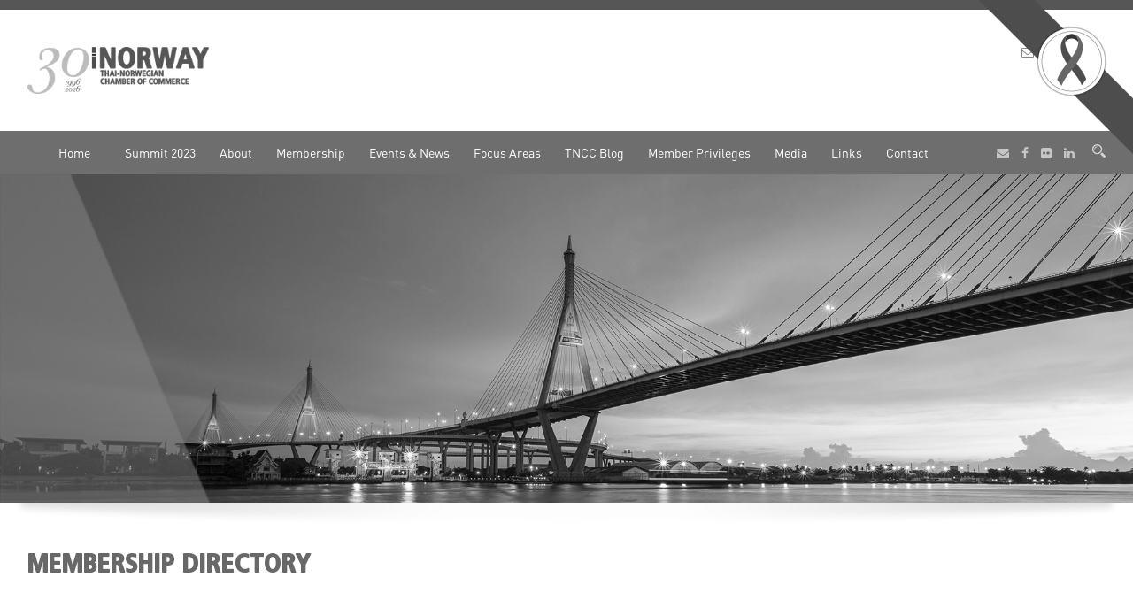

--- FILE ---
content_type: text/html; charset=UTF-8
request_url: https://www.norcham.com/membership-directory-reps/
body_size: 19014
content:
<!DOCTYPE html>
<!--[if IE 7]><html class="ie ie7 ltie8 ltie9" lang="en-GB"><![endif]-->
<!--[if IE 8]><html class="ie ie8 ltie9" lang="en-GB"><![endif]-->
<!--[if !(IE 7) | !(IE 8)  ]><!-->
<html lang="en-GB">
    <!--<![endif]-->

    <head>
        <meta charset="UTF-8" />
        <meta name="viewport" content="initial-scale=1.0" />
        
        <link rel="pingback" href="https://www.norcham.com/xmlrpc.php" />
        <meta name='robots' content='index, follow, max-image-preview:large, max-snippet:-1, max-video-preview:-1' />

	<!-- This site is optimized with the Yoast SEO Premium plugin v26.7 (Yoast SEO v26.8) - https://yoast.com/product/yoast-seo-premium-wordpress/ -->
	<title>TNCC - Membership Directory with Representatives - Thai-Norwegian Chamber of Commerce</title>
	<link rel="canonical" href="https://www.norcham.com/membership-directory-reps/" />
	<meta property="og:locale" content="en_GB" />
	<meta property="og:type" content="article" />
	<meta property="og:title" content="TNCC - Membership Directory with Representatives" />
	<meta property="og:url" content="https://www.norcham.com/membership-directory-reps/" />
	<meta property="og:site_name" content="Thai-Norwegian Chamber of Commerce" />
	<meta property="article:publisher" content="https://www.facebook.com/Thai.Norwegian.Chamber.of.Commerce/" />
	<meta property="article:modified_time" content="2021-08-04T01:15:49+00:00" />
	<meta name="twitter:card" content="summary_large_image" />
	<script type="application/ld+json" class="yoast-schema-graph">{"@context":"https://schema.org","@graph":[{"@type":"WebPage","@id":"https://www.norcham.com/membership-directory-reps/","url":"https://www.norcham.com/membership-directory-reps/","name":"TNCC - Membership Directory with Representatives - Thai-Norwegian Chamber of Commerce","isPartOf":{"@id":"https://www.norcham.com/#website"},"datePublished":"2021-08-04T01:08:21+00:00","dateModified":"2021-08-04T01:15:49+00:00","breadcrumb":{"@id":"https://www.norcham.com/membership-directory-reps/#breadcrumb"},"inLanguage":"en-GB","potentialAction":[{"@type":"ReadAction","target":["https://www.norcham.com/membership-directory-reps/"]}]},{"@type":"BreadcrumbList","@id":"https://www.norcham.com/membership-directory-reps/#breadcrumb","itemListElement":[{"@type":"ListItem","position":1,"name":"Home","item":"https://www.norcham.com/"},{"@type":"ListItem","position":2,"name":"TNCC &#8211; Membership Directory with Representatives"}]},{"@type":"WebSite","@id":"https://www.norcham.com/#website","url":"https://www.norcham.com/","name":"Thai-Norwegian Chamber of Commerce","description":"","publisher":{"@id":"https://www.norcham.com/#organization"},"potentialAction":[{"@type":"SearchAction","target":{"@type":"EntryPoint","urlTemplate":"https://www.norcham.com/?s={search_term_string}"},"query-input":{"@type":"PropertyValueSpecification","valueRequired":true,"valueName":"search_term_string"}}],"inLanguage":"en-GB"},{"@type":"Organization","@id":"https://www.norcham.com/#organization","name":"TNCC Norcham","url":"https://www.norcham.com/","logo":{"@type":"ImageObject","inLanguage":"en-GB","@id":"https://www.norcham.com/#/schema/logo/image/","url":"https://www.norcham.com/wp-content/uploads/2021/10/TNCC-25th-Anniversary-Logo-3718.png","contentUrl":"https://www.norcham.com/wp-content/uploads/2021/10/TNCC-25th-Anniversary-Logo-3718.png","width":3718,"height":1007,"caption":"TNCC Norcham"},"image":{"@id":"https://www.norcham.com/#/schema/logo/image/"},"sameAs":["https://www.facebook.com/Thai.Norwegian.Chamber.of.Commerce/","https://www.linkedin.com/company/thai-norwegian-chamber-of-commerce"]}]}</script>
	<!-- / Yoast SEO Premium plugin. -->


<link rel='dns-prefetch' href='//maps.google.com' />
<link rel='dns-prefetch' href='//www.googletagmanager.com' />
<link rel='dns-prefetch' href='//fonts.googleapis.com' />
<link rel='dns-prefetch' href='//pagead2.googlesyndication.com' />
<link rel="alternate" type="application/rss+xml" title="Thai-Norwegian Chamber of Commerce &raquo; Feed" href="https://www.norcham.com/feed/" />
<link rel="alternate" type="application/rss+xml" title="Thai-Norwegian Chamber of Commerce &raquo; Comments Feed" href="https://www.norcham.com/comments/feed/" />
<link rel="alternate" title="oEmbed (JSON)" type="application/json+oembed" href="https://www.norcham.com/wp-json/oembed/1.0/embed?url=https%3A%2F%2Fwww.norcham.com%2Fmembership-directory-reps%2F" />
<link rel="alternate" title="oEmbed (XML)" type="text/xml+oembed" href="https://www.norcham.com/wp-json/oembed/1.0/embed?url=https%3A%2F%2Fwww.norcham.com%2Fmembership-directory-reps%2F&#038;format=xml" />
<style id='wp-img-auto-sizes-contain-inline-css' type='text/css'>
img:is([sizes=auto i],[sizes^="auto," i]){contain-intrinsic-size:3000px 1500px}
/*# sourceURL=wp-img-auto-sizes-contain-inline-css */
</style>
<link rel='stylesheet' id='layerslider-css' href='https://www.norcham.com/wp-content/plugins/LayerSlider/assets/static/layerslider/css/layerslider.css?ver=8.1.2' type='text/css' media='all' />
<style id='wp-emoji-styles-inline-css' type='text/css'>

	img.wp-smiley, img.emoji {
		display: inline !important;
		border: none !important;
		box-shadow: none !important;
		height: 1em !important;
		width: 1em !important;
		margin: 0 0.07em !important;
		vertical-align: -0.1em !important;
		background: none !important;
		padding: 0 !important;
	}
/*# sourceURL=wp-emoji-styles-inline-css */
</style>
<style id='wp-block-library-inline-css' type='text/css'>
:root{
  --wp-block-synced-color:#7a00df;
  --wp-block-synced-color--rgb:122, 0, 223;
  --wp-bound-block-color:var(--wp-block-synced-color);
  --wp-editor-canvas-background:#ddd;
  --wp-admin-theme-color:#007cba;
  --wp-admin-theme-color--rgb:0, 124, 186;
  --wp-admin-theme-color-darker-10:#006ba1;
  --wp-admin-theme-color-darker-10--rgb:0, 107, 160.5;
  --wp-admin-theme-color-darker-20:#005a87;
  --wp-admin-theme-color-darker-20--rgb:0, 90, 135;
  --wp-admin-border-width-focus:2px;
}
@media (min-resolution:192dpi){
  :root{
    --wp-admin-border-width-focus:1.5px;
  }
}
.wp-element-button{
  cursor:pointer;
}

:root .has-very-light-gray-background-color{
  background-color:#eee;
}
:root .has-very-dark-gray-background-color{
  background-color:#313131;
}
:root .has-very-light-gray-color{
  color:#eee;
}
:root .has-very-dark-gray-color{
  color:#313131;
}
:root .has-vivid-green-cyan-to-vivid-cyan-blue-gradient-background{
  background:linear-gradient(135deg, #00d084, #0693e3);
}
:root .has-purple-crush-gradient-background{
  background:linear-gradient(135deg, #34e2e4, #4721fb 50%, #ab1dfe);
}
:root .has-hazy-dawn-gradient-background{
  background:linear-gradient(135deg, #faaca8, #dad0ec);
}
:root .has-subdued-olive-gradient-background{
  background:linear-gradient(135deg, #fafae1, #67a671);
}
:root .has-atomic-cream-gradient-background{
  background:linear-gradient(135deg, #fdd79a, #004a59);
}
:root .has-nightshade-gradient-background{
  background:linear-gradient(135deg, #330968, #31cdcf);
}
:root .has-midnight-gradient-background{
  background:linear-gradient(135deg, #020381, #2874fc);
}
:root{
  --wp--preset--font-size--normal:16px;
  --wp--preset--font-size--huge:42px;
}

.has-regular-font-size{
  font-size:1em;
}

.has-larger-font-size{
  font-size:2.625em;
}

.has-normal-font-size{
  font-size:var(--wp--preset--font-size--normal);
}

.has-huge-font-size{
  font-size:var(--wp--preset--font-size--huge);
}

.has-text-align-center{
  text-align:center;
}

.has-text-align-left{
  text-align:left;
}

.has-text-align-right{
  text-align:right;
}

.has-fit-text{
  white-space:nowrap !important;
}

#end-resizable-editor-section{
  display:none;
}

.aligncenter{
  clear:both;
}

.items-justified-left{
  justify-content:flex-start;
}

.items-justified-center{
  justify-content:center;
}

.items-justified-right{
  justify-content:flex-end;
}

.items-justified-space-between{
  justify-content:space-between;
}

.screen-reader-text{
  border:0;
  clip-path:inset(50%);
  height:1px;
  margin:-1px;
  overflow:hidden;
  padding:0;
  position:absolute;
  width:1px;
  word-wrap:normal !important;
}

.screen-reader-text:focus{
  background-color:#ddd;
  clip-path:none;
  color:#444;
  display:block;
  font-size:1em;
  height:auto;
  left:5px;
  line-height:normal;
  padding:15px 23px 14px;
  text-decoration:none;
  top:5px;
  width:auto;
  z-index:100000;
}
html :where(.has-border-color){
  border-style:solid;
}

html :where([style*=border-top-color]){
  border-top-style:solid;
}

html :where([style*=border-right-color]){
  border-right-style:solid;
}

html :where([style*=border-bottom-color]){
  border-bottom-style:solid;
}

html :where([style*=border-left-color]){
  border-left-style:solid;
}

html :where([style*=border-width]){
  border-style:solid;
}

html :where([style*=border-top-width]){
  border-top-style:solid;
}

html :where([style*=border-right-width]){
  border-right-style:solid;
}

html :where([style*=border-bottom-width]){
  border-bottom-style:solid;
}

html :where([style*=border-left-width]){
  border-left-style:solid;
}
html :where(img[class*=wp-image-]){
  height:auto;
  max-width:100%;
}
:where(figure){
  margin:0 0 1em;
}

html :where(.is-position-sticky){
  --wp-admin--admin-bar--position-offset:var(--wp-admin--admin-bar--height, 0px);
}

@media screen and (max-width:600px){
  html :where(.is-position-sticky){
    --wp-admin--admin-bar--position-offset:0px;
  }
}

/*# sourceURL=wp-block-library-inline-css */
</style><style id='global-styles-inline-css' type='text/css'>
:root{--wp--preset--aspect-ratio--square: 1;--wp--preset--aspect-ratio--4-3: 4/3;--wp--preset--aspect-ratio--3-4: 3/4;--wp--preset--aspect-ratio--3-2: 3/2;--wp--preset--aspect-ratio--2-3: 2/3;--wp--preset--aspect-ratio--16-9: 16/9;--wp--preset--aspect-ratio--9-16: 9/16;--wp--preset--color--black: #000000;--wp--preset--color--cyan-bluish-gray: #abb8c3;--wp--preset--color--white: #ffffff;--wp--preset--color--pale-pink: #f78da7;--wp--preset--color--vivid-red: #cf2e2e;--wp--preset--color--luminous-vivid-orange: #ff6900;--wp--preset--color--luminous-vivid-amber: #fcb900;--wp--preset--color--light-green-cyan: #7bdcb5;--wp--preset--color--vivid-green-cyan: #00d084;--wp--preset--color--pale-cyan-blue: #8ed1fc;--wp--preset--color--vivid-cyan-blue: #0693e3;--wp--preset--color--vivid-purple: #9b51e0;--wp--preset--gradient--vivid-cyan-blue-to-vivid-purple: linear-gradient(135deg,rgb(6,147,227) 0%,rgb(155,81,224) 100%);--wp--preset--gradient--light-green-cyan-to-vivid-green-cyan: linear-gradient(135deg,rgb(122,220,180) 0%,rgb(0,208,130) 100%);--wp--preset--gradient--luminous-vivid-amber-to-luminous-vivid-orange: linear-gradient(135deg,rgb(252,185,0) 0%,rgb(255,105,0) 100%);--wp--preset--gradient--luminous-vivid-orange-to-vivid-red: linear-gradient(135deg,rgb(255,105,0) 0%,rgb(207,46,46) 100%);--wp--preset--gradient--very-light-gray-to-cyan-bluish-gray: linear-gradient(135deg,rgb(238,238,238) 0%,rgb(169,184,195) 100%);--wp--preset--gradient--cool-to-warm-spectrum: linear-gradient(135deg,rgb(74,234,220) 0%,rgb(151,120,209) 20%,rgb(207,42,186) 40%,rgb(238,44,130) 60%,rgb(251,105,98) 80%,rgb(254,248,76) 100%);--wp--preset--gradient--blush-light-purple: linear-gradient(135deg,rgb(255,206,236) 0%,rgb(152,150,240) 100%);--wp--preset--gradient--blush-bordeaux: linear-gradient(135deg,rgb(254,205,165) 0%,rgb(254,45,45) 50%,rgb(107,0,62) 100%);--wp--preset--gradient--luminous-dusk: linear-gradient(135deg,rgb(255,203,112) 0%,rgb(199,81,192) 50%,rgb(65,88,208) 100%);--wp--preset--gradient--pale-ocean: linear-gradient(135deg,rgb(255,245,203) 0%,rgb(182,227,212) 50%,rgb(51,167,181) 100%);--wp--preset--gradient--electric-grass: linear-gradient(135deg,rgb(202,248,128) 0%,rgb(113,206,126) 100%);--wp--preset--gradient--midnight: linear-gradient(135deg,rgb(2,3,129) 0%,rgb(40,116,252) 100%);--wp--preset--font-size--small: 13px;--wp--preset--font-size--medium: 20px;--wp--preset--font-size--large: 36px;--wp--preset--font-size--x-large: 42px;--wp--preset--spacing--20: 0.44rem;--wp--preset--spacing--30: 0.67rem;--wp--preset--spacing--40: 1rem;--wp--preset--spacing--50: 1.5rem;--wp--preset--spacing--60: 2.25rem;--wp--preset--spacing--70: 3.38rem;--wp--preset--spacing--80: 5.06rem;--wp--preset--shadow--natural: 6px 6px 9px rgba(0, 0, 0, 0.2);--wp--preset--shadow--deep: 12px 12px 50px rgba(0, 0, 0, 0.4);--wp--preset--shadow--sharp: 6px 6px 0px rgba(0, 0, 0, 0.2);--wp--preset--shadow--outlined: 6px 6px 0px -3px rgb(255, 255, 255), 6px 6px rgb(0, 0, 0);--wp--preset--shadow--crisp: 6px 6px 0px rgb(0, 0, 0);}:where(.is-layout-flex){gap: 0.5em;}:where(.is-layout-grid){gap: 0.5em;}body .is-layout-flex{display: flex;}.is-layout-flex{flex-wrap: wrap;align-items: center;}.is-layout-flex > :is(*, div){margin: 0;}body .is-layout-grid{display: grid;}.is-layout-grid > :is(*, div){margin: 0;}:where(.wp-block-columns.is-layout-flex){gap: 2em;}:where(.wp-block-columns.is-layout-grid){gap: 2em;}:where(.wp-block-post-template.is-layout-flex){gap: 1.25em;}:where(.wp-block-post-template.is-layout-grid){gap: 1.25em;}.has-black-color{color: var(--wp--preset--color--black) !important;}.has-cyan-bluish-gray-color{color: var(--wp--preset--color--cyan-bluish-gray) !important;}.has-white-color{color: var(--wp--preset--color--white) !important;}.has-pale-pink-color{color: var(--wp--preset--color--pale-pink) !important;}.has-vivid-red-color{color: var(--wp--preset--color--vivid-red) !important;}.has-luminous-vivid-orange-color{color: var(--wp--preset--color--luminous-vivid-orange) !important;}.has-luminous-vivid-amber-color{color: var(--wp--preset--color--luminous-vivid-amber) !important;}.has-light-green-cyan-color{color: var(--wp--preset--color--light-green-cyan) !important;}.has-vivid-green-cyan-color{color: var(--wp--preset--color--vivid-green-cyan) !important;}.has-pale-cyan-blue-color{color: var(--wp--preset--color--pale-cyan-blue) !important;}.has-vivid-cyan-blue-color{color: var(--wp--preset--color--vivid-cyan-blue) !important;}.has-vivid-purple-color{color: var(--wp--preset--color--vivid-purple) !important;}.has-black-background-color{background-color: var(--wp--preset--color--black) !important;}.has-cyan-bluish-gray-background-color{background-color: var(--wp--preset--color--cyan-bluish-gray) !important;}.has-white-background-color{background-color: var(--wp--preset--color--white) !important;}.has-pale-pink-background-color{background-color: var(--wp--preset--color--pale-pink) !important;}.has-vivid-red-background-color{background-color: var(--wp--preset--color--vivid-red) !important;}.has-luminous-vivid-orange-background-color{background-color: var(--wp--preset--color--luminous-vivid-orange) !important;}.has-luminous-vivid-amber-background-color{background-color: var(--wp--preset--color--luminous-vivid-amber) !important;}.has-light-green-cyan-background-color{background-color: var(--wp--preset--color--light-green-cyan) !important;}.has-vivid-green-cyan-background-color{background-color: var(--wp--preset--color--vivid-green-cyan) !important;}.has-pale-cyan-blue-background-color{background-color: var(--wp--preset--color--pale-cyan-blue) !important;}.has-vivid-cyan-blue-background-color{background-color: var(--wp--preset--color--vivid-cyan-blue) !important;}.has-vivid-purple-background-color{background-color: var(--wp--preset--color--vivid-purple) !important;}.has-black-border-color{border-color: var(--wp--preset--color--black) !important;}.has-cyan-bluish-gray-border-color{border-color: var(--wp--preset--color--cyan-bluish-gray) !important;}.has-white-border-color{border-color: var(--wp--preset--color--white) !important;}.has-pale-pink-border-color{border-color: var(--wp--preset--color--pale-pink) !important;}.has-vivid-red-border-color{border-color: var(--wp--preset--color--vivid-red) !important;}.has-luminous-vivid-orange-border-color{border-color: var(--wp--preset--color--luminous-vivid-orange) !important;}.has-luminous-vivid-amber-border-color{border-color: var(--wp--preset--color--luminous-vivid-amber) !important;}.has-light-green-cyan-border-color{border-color: var(--wp--preset--color--light-green-cyan) !important;}.has-vivid-green-cyan-border-color{border-color: var(--wp--preset--color--vivid-green-cyan) !important;}.has-pale-cyan-blue-border-color{border-color: var(--wp--preset--color--pale-cyan-blue) !important;}.has-vivid-cyan-blue-border-color{border-color: var(--wp--preset--color--vivid-cyan-blue) !important;}.has-vivid-purple-border-color{border-color: var(--wp--preset--color--vivid-purple) !important;}.has-vivid-cyan-blue-to-vivid-purple-gradient-background{background: var(--wp--preset--gradient--vivid-cyan-blue-to-vivid-purple) !important;}.has-light-green-cyan-to-vivid-green-cyan-gradient-background{background: var(--wp--preset--gradient--light-green-cyan-to-vivid-green-cyan) !important;}.has-luminous-vivid-amber-to-luminous-vivid-orange-gradient-background{background: var(--wp--preset--gradient--luminous-vivid-amber-to-luminous-vivid-orange) !important;}.has-luminous-vivid-orange-to-vivid-red-gradient-background{background: var(--wp--preset--gradient--luminous-vivid-orange-to-vivid-red) !important;}.has-very-light-gray-to-cyan-bluish-gray-gradient-background{background: var(--wp--preset--gradient--very-light-gray-to-cyan-bluish-gray) !important;}.has-cool-to-warm-spectrum-gradient-background{background: var(--wp--preset--gradient--cool-to-warm-spectrum) !important;}.has-blush-light-purple-gradient-background{background: var(--wp--preset--gradient--blush-light-purple) !important;}.has-blush-bordeaux-gradient-background{background: var(--wp--preset--gradient--blush-bordeaux) !important;}.has-luminous-dusk-gradient-background{background: var(--wp--preset--gradient--luminous-dusk) !important;}.has-pale-ocean-gradient-background{background: var(--wp--preset--gradient--pale-ocean) !important;}.has-electric-grass-gradient-background{background: var(--wp--preset--gradient--electric-grass) !important;}.has-midnight-gradient-background{background: var(--wp--preset--gradient--midnight) !important;}.has-small-font-size{font-size: var(--wp--preset--font-size--small) !important;}.has-medium-font-size{font-size: var(--wp--preset--font-size--medium) !important;}.has-large-font-size{font-size: var(--wp--preset--font-size--large) !important;}.has-x-large-font-size{font-size: var(--wp--preset--font-size--x-large) !important;}
/*# sourceURL=global-styles-inline-css */
</style>
<style id='core-block-supports-inline-css' type='text/css'>
/**
 * Core styles: block-supports
 */

/*# sourceURL=core-block-supports-inline-css */
</style>

<style id='classic-theme-styles-inline-css' type='text/css'>
/**
 * These rules are needed for backwards compatibility.
 * They should match the button element rules in the base theme.json file.
 */
.wp-block-button__link {
	color: #ffffff;
	background-color: #32373c;
	border-radius: 9999px; /* 100% causes an oval, but any explicit but really high value retains the pill shape. */

	/* This needs a low specificity so it won't override the rules from the button element if defined in theme.json. */
	box-shadow: none;
	text-decoration: none;

	/* The extra 2px are added to size solids the same as the outline versions.*/
	padding: calc(0.667em + 2px) calc(1.333em + 2px);

	font-size: 1.125em;
}

.wp-block-file__button {
	background: #32373c;
	color: #ffffff;
	text-decoration: none;
}

/*# sourceURL=/wp-includes/css/classic-themes.css */
</style>
<link rel='stylesheet' id='contact-form-7-css' href='https://www.norcham.com/wp-content/plugins/contact-form-7/includes/css/styles.css?ver=6.1.4' type='text/css' media='all' />
<link rel='stylesheet' id='events-manager-css' href='https://www.norcham.com/wp-content/plugins/events-manager/includes/css/events-manager.css?ver=7.2.3.1' type='text/css' media='all' />
<style id='events-manager-inline-css' type='text/css'>
body .em { --font-family : inherit; --font-weight : inherit; --font-size : 1em; --line-height : inherit; }
/*# sourceURL=events-manager-inline-css */
</style>
<link rel='stylesheet' id='events-manager-pro-css' href='https://www.norcham.com/wp-content/plugins/events-manager-pro/includes/css/events-manager-pro.css?ver=2.6712' type='text/css' media='all' />
<link rel='stylesheet' id='wpgmp-frontend-css' href='https://www.norcham.com/wp-content/plugins/wp-google-map-plugin/assets/css/wpgmp_all_frontend.css?ver=4.9.1' type='text/css' media='all' />
<link rel='stylesheet' id='style-custom-css' href='https://www.norcham.com/wp-content/themes/totalbusiness/stylesheet/style-custom.css?1768567497&#038;ver=6.9' type='text/css' media='all' />
<link rel='stylesheet' id='style-css' href='https://www.norcham.com/wp-content/themes/totalbusiness-child/style.css?ver=6.9' type='text/css' media='all' />
<link rel='stylesheet' id='Raleway-google-font-css' href='https://fonts.googleapis.com/css?family=Raleway%3A100%2C200%2C300%2Cregular%2C500%2C600%2C700%2C800%2C900&#038;subset=latin&#038;ver=6.9' type='text/css' media='all' />
<link rel='stylesheet' id='Lato-google-font-css' href='https://fonts.googleapis.com/css?family=Lato%3A100%2C100italic%2C300%2C300italic%2Cregular%2Citalic%2C700%2C700italic%2C900%2C900italic&#038;subset=latin-ext%2Clatin&#038;ver=6.9' type='text/css' media='all' />
<link rel='stylesheet' id='Crete-Round-google-font-css' href='https://fonts.googleapis.com/css?family=Crete+Round%3Aregular%2Citalic&#038;subset=latin-ext%2Clatin&#038;ver=6.9' type='text/css' media='all' />
<link rel='stylesheet' id='superfish-css' href='https://www.norcham.com/wp-content/themes/totalbusiness/plugins/superfish/css/superfish.css?ver=6.9' type='text/css' media='all' />
<link rel='stylesheet' id='dlmenu-css' href='https://www.norcham.com/wp-content/themes/totalbusiness/plugins/dl-menu/component.css?ver=6.9' type='text/css' media='all' />
<link rel='stylesheet' id='font-awesome-css' href='https://www.norcham.com/wp-content/themes/totalbusiness/plugins/font-awesome-new/css/font-awesome.min.css?ver=6.9' type='text/css' media='all' />
<link rel='stylesheet' id='elegant-font-css' href='https://www.norcham.com/wp-content/themes/totalbusiness/plugins/elegant-font/style.css?ver=6.9' type='text/css' media='all' />
<link rel='stylesheet' id='jquery-fancybox-css' href='https://www.norcham.com/wp-content/themes/totalbusiness/plugins/fancybox/jquery.fancybox.css?ver=6.9' type='text/css' media='all' />
<link rel='stylesheet' id='totalbusiness-flexslider-css' href='https://www.norcham.com/wp-content/themes/totalbusiness/plugins/flexslider/flexslider.css?ver=6.9' type='text/css' media='all' />
<link rel='stylesheet' id='style-responsive-css' href='https://www.norcham.com/wp-content/themes/totalbusiness/stylesheet/style-responsive.css?ver=6.9' type='text/css' media='all' />
<link rel='stylesheet' id='ms-main-css' href='https://www.norcham.com/wp-content/plugins/masterslider/public/assets/css/masterslider.main.css?ver=3.2.7' type='text/css' media='all' />
<link rel='stylesheet' id='ms-custom-css' href='https://www.norcham.com/wp-content/uploads/masterslider/custom.css?ver=1.1' type='text/css' media='all' />
<link rel='stylesheet' id='wpm-mourning-style-css' href='https://www.norcham.com/wp-content/plugins/wp-mourning/css/mourning.css?ver=6.9' type='text/css' media='all' />
<style id='wpm-mourning-style-inline-css' type='text/css'>

			html {
				/* IE */
			    filter: progidXImageTransform.Microsoft.BasicImage(grayscale=1);
			    /* Chrome, Safari */
			    -webkit-filter: grayscale(1);
			    /* Firefox */
			    filter: grayscale(1);
			    filter: grayscale(100%);
			    filter: gray; 
			    -moz-filter: grayscale(100%);
				-webkit-filter: grayscale(100%);
			}
			.wpm-ribbon{
		-moz-transform: scaleX(-1);
        -o-transform: scaleX(-1);
        -webkit-transform: scaleX(-1);
        transform: scaleX(-1);
        filter: FlipH;
        -ms-filter: "FlipH";
		left:auto;
		right:-.8rem;
		}
/*# sourceURL=wpm-mourning-style-inline-css */
</style>
<script type="text/javascript" src="https://www.norcham.com/wp-content/plugins/enable-jquery-migrate-helper/js/jquery/jquery-1.12.4-wp.js?ver=1.12.4-wp" id="jquery-core-js"></script>
<script type="text/javascript" src="https://www.norcham.com/wp-content/plugins/enable-jquery-migrate-helper/js/jquery-migrate/jquery-migrate-1.4.1-wp.js?ver=1.4.1-wp" id="jquery-migrate-js"></script>
<script type="text/javascript" id="layerslider-utils-js-extra">
/* <![CDATA[ */
var LS_Meta = {"v":"8.1.2","fixGSAP":"1"};
//# sourceURL=layerslider-utils-js-extra
/* ]]> */
</script>
<script type="text/javascript" src="https://www.norcham.com/wp-content/plugins/LayerSlider/assets/static/layerslider/js/layerslider.utils.js?ver=8.1.2" id="layerslider-utils-js"></script>
<script type="text/javascript" src="https://www.norcham.com/wp-content/plugins/LayerSlider/assets/static/layerslider/js/layerslider.kreaturamedia.jquery.js?ver=8.1.2" id="layerslider-js"></script>
<script type="text/javascript" src="https://www.norcham.com/wp-content/plugins/LayerSlider/assets/static/layerslider/js/layerslider.transitions.js?ver=8.1.2" id="layerslider-transitions-js"></script>
<script type="text/javascript" src="https://www.norcham.com/wp-content/plugins/enable-jquery-migrate-helper/js/jquery-ui/core.min.js?ver=1.11.4-wp" id="jquery-ui-core-js"></script>
<script type="text/javascript" src="https://www.norcham.com/wp-content/plugins/enable-jquery-migrate-helper/js/jquery-ui/widget.min.js?ver=1.11.4-wp" id="jquery-ui-widget-js"></script>
<script type="text/javascript" src="https://www.norcham.com/wp-content/plugins/enable-jquery-migrate-helper/js/jquery-ui/position.min.js?ver=1.11.4-wp" id="jquery-ui-position-js"></script>
<script type="text/javascript" src="https://www.norcham.com/wp-content/plugins/enable-jquery-migrate-helper/js/jquery-ui/mouse.min.js?ver=1.11.4-wp" id="jquery-ui-mouse-js"></script>
<script type="text/javascript" src="https://www.norcham.com/wp-content/plugins/enable-jquery-migrate-helper/js/jquery-ui/sortable.min.js?ver=1.11.4-wp" id="jquery-ui-sortable-js"></script>
<script type="text/javascript" src="https://www.norcham.com/wp-content/plugins/enable-jquery-migrate-helper/js/jquery-ui/datepicker.min.js?ver=1.11.4-wp" id="jquery-ui-datepicker-js"></script>
<script type="text/javascript" id="jquery-ui-datepicker-js-after">
/* <![CDATA[ */
jQuery(function(jQuery){jQuery.datepicker.setDefaults({"closeText":"Close","currentText":"Today","monthNames":["January","February","March","April","May","June","July","August","September","October","November","December"],"monthNamesShort":["Jan","Feb","Mar","Apr","May","Jun","Jul","Aug","Sep","Oct","Nov","Dec"],"nextText":"Next","prevText":"Previous","dayNames":["Sunday","Monday","Tuesday","Wednesday","Thursday","Friday","Saturday"],"dayNamesShort":["Sun","Mon","Tue","Wed","Thu","Fri","Sat"],"dayNamesMin":["S","M","T","W","T","F","S"],"dateFormat":"d MM yy","firstDay":1,"isRTL":false});});
//# sourceURL=jquery-ui-datepicker-js-after
/* ]]> */
</script>
<script type="text/javascript" src="https://www.norcham.com/wp-content/plugins/enable-jquery-migrate-helper/js/jquery-ui/resizable.min.js?ver=1.11.4-wp" id="jquery-ui-resizable-js"></script>
<script type="text/javascript" src="https://www.norcham.com/wp-content/plugins/enable-jquery-migrate-helper/js/jquery-ui/draggable.min.js?ver=1.11.4-wp" id="jquery-ui-draggable-js"></script>
<script type="text/javascript" src="https://www.norcham.com/wp-content/plugins/enable-jquery-migrate-helper/js/jquery-ui/button.min.js?ver=1.11.4-wp" id="jquery-ui-button-js"></script>
<script type="text/javascript" src="https://www.norcham.com/wp-content/plugins/enable-jquery-migrate-helper/js/jquery-ui/dialog.min.js?ver=1.11.4-wp" id="jquery-ui-dialog-js"></script>
<script type="text/javascript" id="events-manager-js-extra">
/* <![CDATA[ */
var EM = {"ajaxurl":"https://www.norcham.com/wp-admin/admin-ajax.php","locationajaxurl":"https://www.norcham.com/wp-admin/admin-ajax.php?action=locations_search","firstDay":"1","locale":"en","dateFormat":"yy-mm-dd","ui_css":"https://www.norcham.com/wp-content/plugins/events-manager/includes/css/jquery-ui/build.min.css","show24hours":"1","is_ssl":"1","autocomplete_limit":"10","calendar":{"breakpoints":{"small":560,"medium":908,"large":false},"month_format":"F Y"},"phone":"","datepicker":{"format":"d/m/Y"},"search":{"breakpoints":{"small":650,"medium":850,"full":false}},"url":"https://www.norcham.com/wp-content/plugins/events-manager","assets":{"input.em-uploader":{"js":{"em-uploader":{"url":"https://www.norcham.com/wp-content/plugins/events-manager/includes/js/em-uploader.js?v=7.2.3.1","event":"em_uploader_ready"}}},".em-event-editor":{"js":{"event-editor":{"url":"https://www.norcham.com/wp-content/plugins/events-manager/includes/js/events-manager-event-editor.js?v=7.2.3.1","event":"em_event_editor_ready"}},"css":{"event-editor":"https://www.norcham.com/wp-content/plugins/events-manager/includes/css/events-manager-event-editor.css?v=7.2.3.1"}},".em-recurrence-sets, .em-timezone":{"js":{"luxon":{"url":"luxon/luxon.js?v=7.2.3.1","event":"em_luxon_ready"}}},".em-booking-form, #em-booking-form, .em-booking-recurring, .em-event-booking-form":{"js":{"em-bookings":{"url":"https://www.norcham.com/wp-content/plugins/events-manager/includes/js/bookingsform.js?v=7.2.3.1","event":"em_booking_form_js_loaded"}}},"#em-opt-archetypes":{"js":{"archetypes":"https://www.norcham.com/wp-content/plugins/events-manager/includes/js/admin-archetype-editor.js?v=7.2.3.1","archetypes_ms":"https://www.norcham.com/wp-content/plugins/events-manager/includes/js/admin-archetypes.js?v=7.2.3.1","qs":"qs/qs.js?v=7.2.3.1"}}},"cached":"","bookingInProgress":"Please wait while the booking is being submitted.","tickets_save":"Save Ticket","bookingajaxurl":"https://www.norcham.com/wp-admin/admin-ajax.php","bookings_export_save":"Export Bookings","bookings_settings_save":"Save Settings","booking_delete":"Are you sure you want to delete?","booking_offset":"30","bookings":{"submit_button":{"text":{"default":"Submit","free":"Submit","payment":"Submit","processing":"Processing ..."}},"update_listener":""},"bb_full":"Sold Out","bb_book":"Book Now","bb_booking":"Booking...","bb_booked":"Booking Submitted","bb_error":"Booking Error. Try again?","bb_cancel":"Cancel","bb_canceling":"Canceling...","bb_cancelled":"Cancelled","bb_cancel_error":"Cancellation Error. Try again?","txt_search":"Search","txt_searching":"Searching...","txt_loading":"Loading...","event_detach_warning":"Are you sure you want to detach this event? By doing so, this event will be independent of the recurring set of events.","delete_recurrence_warning":"Are you sure you want to delete all recurrences of this event? All events will be moved to trash.","disable_bookings_warning":"Are you sure you want to disable bookings? If you do this and save, you will lose all previous bookings. If you wish to prevent further bookings, reduce the number of spaces available to the amount of bookings you currently have","booking_warning_cancel":"Are you sure you want to cancel your booking?","cache":""};
//# sourceURL=events-manager-js-extra
/* ]]> */
</script>
<script type="text/javascript" src="https://www.norcham.com/wp-content/plugins/events-manager/includes/js/events-manager.js?ver=7.2.3.1" id="events-manager-js"></script>
<script type="text/javascript" src="https://www.norcham.com/wp-content/plugins/events-manager-pro/includes/js/events-manager-pro.js?ver=2.6712" id="events-manager-pro-js"></script>

<!-- Google tag (gtag.js) snippet added by Site Kit -->
<!-- Google Analytics snippet added by Site Kit -->
<script type="text/javascript" src="https://www.googletagmanager.com/gtag/js?id=GT-TXZHHBR" id="google_gtagjs-js" async></script>
<script type="text/javascript" id="google_gtagjs-js-after">
/* <![CDATA[ */
window.dataLayer = window.dataLayer || [];function gtag(){dataLayer.push(arguments);}
gtag("set","linker",{"domains":["www.norcham.com"]});
gtag("js", new Date());
gtag("set", "developer_id.dZTNiMT", true);
gtag("config", "GT-TXZHHBR");
//# sourceURL=google_gtagjs-js-after
/* ]]> */
</script>
<meta name="generator" content="Powered by LayerSlider 8.1.2 - Build Heros, Sliders, and Popups. Create Animations and Beautiful, Rich Web Content as Easy as Never Before on WordPress." />
<!-- LayerSlider updates and docs at: https://layerslider.com -->
<link rel="https://api.w.org/" href="https://www.norcham.com/wp-json/" /><link rel="alternate" title="JSON" type="application/json" href="https://www.norcham.com/wp-json/wp/v2/pages/17567" /><link rel="EditURI" type="application/rsd+xml" title="RSD" href="https://www.norcham.com/xmlrpc.php?rsd" />
<meta name="generator" content="WordPress 6.9" />
<link rel='shortlink' href='https://www.norcham.com/?p=17567' />
<meta name="generator" content="Site Kit by Google 1.170.0" /><script>var ms_grabbing_curosr='https://www.norcham.com/wp-content/plugins/masterslider/public/assets/css/common/grabbing.cur',ms_grab_curosr='https://www.norcham.com/wp-content/plugins/masterslider/public/assets/css/common/grab.cur';</script>
<meta name="generator" content="MasterSlider 3.2.7 - Responsive Touch Image Slider" />
		<style type="text/css">
			.em-coupon-code { width:150px; }
			#em-coupon-loading { display:inline-block; width:16px; height: 16px; margin-left:4px; background:url(https://www.norcham.com/wp-content/plugins/events-manager-pro/includes/images/spinner.gif)}
			.em-coupon-message { display:inline-block; margin:5px 0px 0px 105px; text-indent:22px; }
			.em-coupon-success { color:green; background:url(https://www.norcham.com/wp-content/plugins/events-manager-pro/includes/images/success.png) 0px 0px no-repeat }
			.em-coupon-error { color:red; background:url(https://www.norcham.com/wp-content/plugins/events-manager-pro/includes/images/error.png) 0px 0px no-repeat }
			.em-cart-coupons-form .em-coupon-message{ margin:5px 0px 0px 0px; }
			#em-coupon-loading { margin-right:4px; }	
		</style>
		<link rel="shortcut icon" href="https://www.norcham.com/wp-content/uploads/2026/01/Initial-N-with-Flag-512x512-1.png" type="image/x-icon" /><!-- load the script for older ie version -->
<!--[if lt IE 9]>
<script src="https://www.norcham.com/wp-content/themes/totalbusiness/javascript/html5.js" type="text/javascript"></script>
<script src="https://www.norcham.com/wp-content/themes/totalbusiness/plugins/easy-pie-chart/excanvas.js" type="text/javascript"></script>
<![endif]-->

<!-- Google AdSense meta tags added by Site Kit -->
<meta name="google-adsense-platform-account" content="ca-host-pub-2644536267352236">
<meta name="google-adsense-platform-domain" content="sitekit.withgoogle.com">
<!-- End Google AdSense meta tags added by Site Kit -->

<!-- Google Tag Manager snippet added by Site Kit -->
<script type="text/javascript">
/* <![CDATA[ */

			( function( w, d, s, l, i ) {
				w[l] = w[l] || [];
				w[l].push( {'gtm.start': new Date().getTime(), event: 'gtm.js'} );
				var f = d.getElementsByTagName( s )[0],
					j = d.createElement( s ), dl = l != 'dataLayer' ? '&l=' + l : '';
				j.async = true;
				j.src = 'https://www.googletagmanager.com/gtm.js?id=' + i + dl;
				f.parentNode.insertBefore( j, f );
			} )( window, document, 'script', 'dataLayer', 'GTM-TK5J5HK' );
			
/* ]]> */
</script>

<!-- End Google Tag Manager snippet added by Site Kit -->

<!-- Google AdSense snippet added by Site Kit -->
<script type="text/javascript" async="async" src="https://pagead2.googlesyndication.com/pagead/js/adsbygoogle.js?client=ca-pub-5273943946339038&amp;host=ca-host-pub-2644536267352236" crossorigin="anonymous"></script>

<!-- End Google AdSense snippet added by Site Kit -->
		<style type="text/css" id="wp-custom-css">
			table.em-calendar{
	background-color: #6D6D6D;
}
p.em-booking-form-details{
	width: 100%;
	color: red;
}
.input-user-field{
	color: red;
	
}
.mpayinfo {
  box-shadow: 0 4px 8px 0 rgba(0,0,0,0.2);
  transition: 0.3s;
  width: 60%;
}

.card:hover {
  box-shadow: 0 8px 16px 0 rgba(0,0,0,0.2);
}

.container {
  padding: 2px 16px;
}
.totalbusiness-skin-info a{
	visibility: hidden;
}
a.customize-unpreviewable{
	visibility: visible;
}

.totalbusiness-blog-thumbnail{
	background-color: white;
	text-align: left;
	
}
p.eventDateCuz{
	margin-top: 10px;
	color: black;
	font-size: 16px; 
	font-weight: 900; 
	margin-bottom: -55px;
	
}		</style>
		    <link rel='stylesheet' id='layerslider-origami-css' href='https://www.norcham.com/wp-content/plugins/LayerSlider/assets/static/layerslider/plugins/origami/layerslider.origami.css?ver=8.1.2' type='text/css' media='all' />
</head>

    <body data-rsssl=1 class="wp-singular page-template-default page page-id-17567 wp-theme-totalbusiness wp-child-theme-totalbusiness-child _masterslider _msp_version_3.2.7">
                <div class="body-wrapper  float-menu" data-home="https://www.norcham.com/" >
                
                <header class="totalbusiness-header-wrapper header-style-3-wrapper totalbusiness-header-no-top-bar">
                    <!-- top navigation -->
                        <div class="top-boder"></div><div class="totalbusiness-logo-wrapper"><div class="totalbusiness-logo-container container"><!-- logo -->
<div class="totalbusiness-logo">
	<div class="totalbusiness-logo-inner">
		<a href="https://www.norcham.com/" >
			<img src="https://www.norcham.com/wp-content/uploads/2026/01/TNCC-30th-Anniversary-Logo-1024.png" alt="" width="1024" height="267" />		</a>
	</div>
	<div class="totalbusiness-responsive-navigation dl-menuwrapper" id="totalbusiness-responsive-navigation" ><button class="dl-trigger">Open Menu</button><ul id="menu-pre-summit" class="dl-menu totalbusiness-main-mobile-menu"><li id="menu-item-14789" class="list-link menu-item menu-item-type-post_type menu-item-object-page menu-item-home menu-item-14789"><a href="https://www.norcham.com/">Home</a></li>
<li id="menu-item-26914" class="list-link menu-item menu-item-type-custom menu-item-object-custom menu-item-26914"><a href="http://norway-asia.com"><span class="fix-skew" style="cursor: pointer;">Summit 2023</span></a></li>
<li id="menu-item-7696" class="list-link menu-item menu-item-type-custom menu-item-object-custom menu-item-has-children menu-item-7696"><a><span class="fix-skew">About</span></a>
<ul class="dl-submenu">
	<li id="menu-item-12302" class="menu-item menu-item-type-post_type menu-item-object-page menu-item-12302"><a href="https://www.norcham.com/about-chamber/">About the Chamber</a></li>
	<li id="menu-item-12301" class="menu-item menu-item-type-post_type menu-item-object-page menu-item-12301"><a href="https://www.norcham.com/about-board/">About the Board</a></li>
	<li id="menu-item-12300" class="menu-item menu-item-type-post_type menu-item-object-page menu-item-12300"><a href="https://www.norcham.com/about-team-norway/">About Team Norway</a></li>
	<li id="menu-item-13369" class="menu-item menu-item-type-custom menu-item-object-custom menu-item-13369"><a href="https://norway-asia.com/2019-onepager/">About the Norway-Asia Business Summit</a></li>
	<li id="menu-item-12304" class="menu-item menu-item-type-post_type menu-item-object-page menu-item-12304"><a href="https://www.norcham.com/invest-in-norway/">Invest in Norway</a></li>
	<li id="menu-item-24903" class="menu-item menu-item-type-post_type menu-item-object-page menu-item-24903"><a href="https://www.norcham.com/job-opportunities/">Job Opportunities</a></li>
</ul>
</li>
<li id="menu-item-17212" class="list-link menu-item menu-item-type-custom menu-item-object-custom menu-item-has-children menu-item-17212"><a><span class="fix-skew">Membership</span></a>
<ul class="dl-submenu">
	<li id="menu-item-12305" class="list-link menu-item menu-item-type-post_type menu-item-object-page menu-item-12305"><a href="https://www.norcham.com/membership/">Membership</a></li>
	<li id="menu-item-17211" class="menu-item menu-item-type-post_type menu-item-object-page menu-item-17211"><a href="https://www.norcham.com/membership-directory-2-2/">Membership Directory</a></li>
</ul>
</li>
<li id="menu-item-8258" class="list-link menu-item menu-item-type-custom menu-item-object-custom menu-item-has-children menu-item-8258"><a><span class="fix-skew">Events &#038; News</span></a>
<ul class="dl-submenu">
	<li id="menu-item-12306" class="menu-item menu-item-type-post_type menu-item-object-page menu-item-12306"><a href="https://www.norcham.com/tncc-events-2/">Events</a></li>
	<li id="menu-item-12352" class="menu-item menu-item-type-post_type menu-item-object-page menu-item-12352"><a href="https://www.norcham.com/tncc-news/">News</a></li>
</ul>
</li>
<li id="menu-item-7746" class="list-link menu-item menu-item-type-custom menu-item-object-custom menu-item-has-children menu-item-7746"><a><span class="fix-skew">Focus Areas</span></a>
<ul class="dl-submenu">
	<li id="menu-item-12308" class="menu-item menu-item-type-post_type menu-item-object-page menu-item-12308"><a href="https://www.norcham.com/advocacy/">Advocacy</a></li>
	<li id="menu-item-12309" class="menu-item menu-item-type-post_type menu-item-object-page menu-item-12309"><a href="https://www.norcham.com/anti-corruption/">Anti-Corruption</a></li>
	<li id="menu-item-12310" class="menu-item menu-item-type-post_type menu-item-object-page menu-item-12310"><a href="https://www.norcham.com/jfcct/">JFCCT</a></li>
	<li id="menu-item-12311" class="menu-item menu-item-type-post_type menu-item-object-page menu-item-12311"><a href="https://www.norcham.com/tncc-legal-updates/">Legal Updates</a></li>
</ul>
</li>
<li id="menu-item-18461" class="list-link menu-item menu-item-type-post_type menu-item-object-page menu-item-18461"><a href="https://www.norcham.com/tncc-blog/"><span class="fix-skew">TNCC Blog</span></a></li>
<li id="menu-item-12349" class="list-link menu-item menu-item-type-post_type menu-item-object-page menu-item-12349"><a href="https://www.norcham.com/tncc-member-privileges/"><span class="fix-skew">Member Privileges</span></a></li>
<li id="menu-item-7814" class="list-link menu-item menu-item-type-custom menu-item-object-custom menu-item-has-children menu-item-7814"><a><span class="fix-skew">Media</span></a>
<ul class="dl-submenu">
	<li id="menu-item-12314" class="menu-item menu-item-type-post_type menu-item-object-page menu-item-12314"><a href="https://www.norcham.com/tncc-business-review/">Business Review Magazine</a></li>
	<li id="menu-item-12322" class="list-link menu-item menu-item-type-post_type menu-item-object-page menu-item-12322"><a href="https://www.norcham.com/tncc-photo-albums/">Gallery</a></li>
	<li id="menu-item-12313" class="menu-item menu-item-type-post_type menu-item-object-page menu-item-12313"><a href="https://www.norcham.com/advertising/">Advertising</a></li>
</ul>
</li>
<li id="menu-item-12312" class="list-link menu-item menu-item-type-post_type menu-item-object-page menu-item-12312"><a href="https://www.norcham.com/links/"><span class="fix-skew">Links</span></a></li>
<li id="menu-item-12323" class="list-link menu-item menu-item-type-post_type menu-item-object-page menu-item-12323"><a href="https://www.norcham.com/contact/"><span class="fix-skew">Contact</span></a></li>
</ul></div></div>
<div class="totalbusiness-logo-right-text"><i class="gdlr-icon fa fa-envelope-o" style="color: #898989; font-size: 14px; "></i>  <a href=https://norcham.com/contact/>Contact</a><span style="margin-left: 15px;"></span>  
 <span style="margin-right: 15px;"></span> 

</div><div class="clear"></div></div></div>                    <div id="totalbusiness-header-substitute" ></div>
                    <div class="totalbusiness-header-inner header-inner-header-style-3">
                        <div class="totalbusiness-header-container container">
                            <div class="totalbusiness-header-inner-overlay"></div>


                            
                            <!-- navigation -->
    <div class="totalbusiness-navigation-wrapper"><nav class="totalbusiness-navigation" id="totalbusiness-main-navigation" ><ul id="menu-pre-summit-1" class="sf-menu totalbusiness-main-menu"><li  class="list-link menu-item menu-item-type-post_type menu-item-object-page menu-item-home menu-item-14789list-link menu-item menu-item-type-post_type menu-item-object-page menu-item-home menu-item-14789 totalbusiness-normal-menu"><a href="https://www.norcham.com/">Home</a></li>
<li  class="list-link menu-item menu-item-type-custom menu-item-object-custom menu-item-26914list-link menu-item menu-item-type-custom menu-item-object-custom menu-item-26914 totalbusiness-normal-menu"><a href="http://norway-asia.com"><span class="fix-skew" style="cursor: pointer;">Summit 2023</span></a></li>
<li  class="list-link menu-item menu-item-type-custom menu-item-object-custom menu-item-has-children menu-item-7696list-link menu-item menu-item-type-custom menu-item-object-custom menu-item-has-children menu-item-7696 totalbusiness-normal-menu"><a class="sf-with-ul-pre"><span class="fix-skew">About</span></a>
<ul class="sub-menu">
	<li  class="menu-item menu-item-type-post_type menu-item-object-page menu-item-12302"><a href="https://www.norcham.com/about-chamber/">About the Chamber</a></li>
	<li  class="menu-item menu-item-type-post_type menu-item-object-page menu-item-12301"><a href="https://www.norcham.com/about-board/">About the Board</a></li>
	<li  class="menu-item menu-item-type-post_type menu-item-object-page menu-item-12300"><a href="https://www.norcham.com/about-team-norway/">About Team Norway</a></li>
	<li  class="menu-item menu-item-type-custom menu-item-object-custom menu-item-13369"><a href="https://norway-asia.com/2019-onepager/">About the Norway-Asia Business Summit</a></li>
	<li  class="menu-item menu-item-type-post_type menu-item-object-page menu-item-12304"><a href="https://www.norcham.com/invest-in-norway/">Invest in Norway</a></li>
	<li  class="menu-item menu-item-type-post_type menu-item-object-page menu-item-24903"><a href="https://www.norcham.com/job-opportunities/">Job Opportunities</a></li>
</ul>
</li>
<li  class="list-link menu-item menu-item-type-custom menu-item-object-custom menu-item-has-children menu-item-17212list-link menu-item menu-item-type-custom menu-item-object-custom menu-item-has-children menu-item-17212 totalbusiness-normal-menu"><a class="sf-with-ul-pre"><span class="fix-skew">Membership</span></a>
<ul class="sub-menu">
	<li  class="list-link menu-item menu-item-type-post_type menu-item-object-page menu-item-12305"><a href="https://www.norcham.com/membership/">Membership</a></li>
	<li  class="menu-item menu-item-type-post_type menu-item-object-page menu-item-17211"><a href="https://www.norcham.com/membership-directory-2-2/">Membership Directory</a></li>
</ul>
</li>
<li  class="list-link menu-item menu-item-type-custom menu-item-object-custom menu-item-has-children menu-item-8258list-link menu-item menu-item-type-custom menu-item-object-custom menu-item-has-children menu-item-8258 totalbusiness-normal-menu"><a class="sf-with-ul-pre"><span class="fix-skew">Events &#038; News</span></a>
<ul class="sub-menu">
	<li  class="menu-item menu-item-type-post_type menu-item-object-page menu-item-12306"><a href="https://www.norcham.com/tncc-events-2/">Events</a></li>
	<li  class="menu-item menu-item-type-post_type menu-item-object-page menu-item-12352"><a href="https://www.norcham.com/tncc-news/">News</a></li>
</ul>
</li>
<li  class="list-link menu-item menu-item-type-custom menu-item-object-custom menu-item-has-children menu-item-7746list-link menu-item menu-item-type-custom menu-item-object-custom menu-item-has-children menu-item-7746 totalbusiness-normal-menu"><a class="sf-with-ul-pre"><span class="fix-skew">Focus Areas</span></a>
<ul class="sub-menu">
	<li  class="menu-item menu-item-type-post_type menu-item-object-page menu-item-12308"><a href="https://www.norcham.com/advocacy/">Advocacy</a></li>
	<li  class="menu-item menu-item-type-post_type menu-item-object-page menu-item-12309"><a href="https://www.norcham.com/anti-corruption/">Anti-Corruption</a></li>
	<li  class="menu-item menu-item-type-post_type menu-item-object-page menu-item-12310"><a href="https://www.norcham.com/jfcct/">JFCCT</a></li>
	<li  class="menu-item menu-item-type-post_type menu-item-object-page menu-item-12311"><a href="https://www.norcham.com/tncc-legal-updates/">Legal Updates</a></li>
</ul>
</li>
<li  class="list-link menu-item menu-item-type-post_type menu-item-object-page menu-item-18461list-link menu-item menu-item-type-post_type menu-item-object-page menu-item-18461 totalbusiness-normal-menu"><a href="https://www.norcham.com/tncc-blog/"><span class="fix-skew">TNCC Blog</span></a></li>
<li  class="list-link menu-item menu-item-type-post_type menu-item-object-page menu-item-12349list-link menu-item menu-item-type-post_type menu-item-object-page menu-item-12349 totalbusiness-normal-menu"><a href="https://www.norcham.com/tncc-member-privileges/"><span class="fix-skew">Member Privileges</span></a></li>
<li  class="list-link menu-item menu-item-type-custom menu-item-object-custom menu-item-has-children menu-item-7814list-link menu-item menu-item-type-custom menu-item-object-custom menu-item-has-children menu-item-7814 totalbusiness-normal-menu"><a class="sf-with-ul-pre"><span class="fix-skew">Media</span></a>
<ul class="sub-menu">
	<li  class="menu-item menu-item-type-post_type menu-item-object-page menu-item-12314"><a href="https://www.norcham.com/tncc-business-review/">Business Review Magazine</a></li>
	<li  class="list-link menu-item menu-item-type-post_type menu-item-object-page menu-item-12322"><a href="https://www.norcham.com/tncc-photo-albums/">Gallery</a></li>
	<li  class="menu-item menu-item-type-post_type menu-item-object-page menu-item-12313"><a href="https://www.norcham.com/advertising/">Advertising</a></li>
</ul>
</li>
<li  class="list-link menu-item menu-item-type-post_type menu-item-object-page menu-item-12312list-link menu-item menu-item-type-post_type menu-item-object-page menu-item-12312 totalbusiness-normal-menu"><a href="https://www.norcham.com/links/"><span class="fix-skew">Links</span></a></li>
<li  class="list-link menu-item menu-item-type-post_type menu-item-object-page menu-item-12323list-link menu-item menu-item-type-post_type menu-item-object-page menu-item-12323 totalbusiness-normal-menu"><a href="https://www.norcham.com/contact/"><span class="fix-skew">Contact</span></a></li>
</ul><img id="totalbusiness-menu-search-button" src="https://www.norcham.com/wp-content/themes/totalbusiness/images/magnifier-light.png" alt="" width="58" height="59" />
<div class="totalbusiness-menu-search" id="totalbusiness-menu-search">
	<form method="get" id="searchform" action="https://www.norcham.com//">
				<div class="search-text">
			<input type="text" value="Type Keywords" name="s" autocomplete="off" data-default="Type Keywords" />
		</div>
		<input type="submit" value="" />
		<div class="clear"></div>
	</form>	
</div>	
 <div class="top-navigation-right">
                                    <div class="top-social-wrapper">
        <div class="social-icon">
<a href="https://norcham.com/contact/" target="_blank" >
<i class="fa fa-envelope" ></i></a>
</div>
<div class="social-icon">
<a href="https://www.facebook.com/pages/Thai-Norwegian-Chamber-of-Commerce/243617639018354" target="_blank" >
<i class="fa fa-facebook" ></i></a>
</div>
<div class="social-icon">
<a href="https://www.flickr.com/photos/136671203@N04/sets/" target="_blank" >
<i class="fa fa-flickr" ></i></a>
</div>
<div class="social-icon">
<a href="https://www.linkedin.com/company/thai-norwegian-chamber-of-commerce/" target="_blank" >
<i class="fa fa-linkedin" ></i></a>
</div>
<div class="clear"></div>                                    </div>	
                                </div>
</nav><div class="clear"></div></div>
                            <div class="clear"></div>
                        </div>
                    </div>
                </header>
                
		<!-- is search -->            <div class="content-wrapper">
                
                
                
	<div class="totalbusiness-content">

		<!-- Above Sidebar Section-->
							<div class="above-sidebar-wrapper"><section id="content-section-1" ><div class="totalbusiness-full-size-wrapper gdlr-show-all no-skin"  style="padding-bottom: 0px;  background-color: #ffffff; "  ><div class="totalbusiness-layerslider-item totalbusiness-slider-item totalbusiness-item"  ><div class="totalbusiness-ls-shadow totalbusiness-top" ></div><script type="text/javascript">jQuery(function() { _initLayerSlider( '#layerslider_34_1h5r31cdi8xv0', {sliderVersion: '6.11.8', responsiveUnder: 0, layersContainer: 0, allowFullscreen: true, slideBGSize: 'auto', hideUnder: 0, hideOver: 100000, pauseOnHover: 'enabled', twoWaySlideshow: true, skin: 'borderlessdark', sliderFadeInDuration: 350, globalBGColor: 'transparent', navPrevNext: false, hoverPrevNext: false, navStartStop: false, navButtons: false, showCircleTimer: false, thumbnailNavigation: 'disabled', autoPauseSlideshow: false, youtubePreview: 'default.jpg', useSrcset: true, skinsPath: 'https://www.norcham.com/wp-content/plugins/LayerSlider/assets/static/layerslider/skins/', performanceMode: true, plugins: ["origami"]}); });</script><div id="layerslider_34_1h5r31cdi8xv0"  class="ls-wp-container fitvidsignore ls-selectable" style="width:1900px;height:550px;margin:0 auto;margin-bottom: 0px;"><div class="ls-slide" data-ls="duration:8000;transition3d:1,7,9,33,35,50,58,68,69,77,80,87,96,99;transitionorigami:true;"><img width="1900" height="550" src="https://www.norcham.com/wp-content/uploads/2019/05/NC-slider-with-layers-1900x550-Bangkok-Bridge-23.jpg" class="ls-bg" alt="" decoding="async" fetchpriority="high" srcset="https://www.norcham.com/wp-content/uploads/2019/05/NC-slider-with-layers-1900x550-Bangkok-Bridge-23.jpg 1900w, https://www.norcham.com/wp-content/uploads/2019/05/NC-slider-with-layers-1900x550-Bangkok-Bridge-23-768x222.jpg 768w" sizes="(max-width: 1900px) 100vw, 1900px" /><img width="352" height="550" src="https://www.norcham.com/wp-content/uploads/2021/07/Norway-Profile-Angle-Shadow-352x550-1.png" class="ls-l ls-img-layer" alt="" decoding="async" srcset="https://www.norcham.com/wp-content/uploads/2021/07/Norway-Profile-Angle-Shadow-352x550-1.png 352w, https://www.norcham.com/wp-content/uploads/2021/07/Norway-Profile-Angle-Shadow-352x550-1-143x224.png 143w" sizes="(max-width: 352px) 100vw, 352px" style="top:0px;left:0px;background-size:inherit;background-position:inherit;" data-ls="position:relative;"></div><div class="ls-slide" data-ls="duration:8000;transition3d:1,7,9,33,35,50,58,68,69,77,80,87,96,99;transitionorigami:true;"><img width="1900" height="550" src="https://www.norcham.com/wp-content/uploads/2019/05/NC-slider-with-layers-1900x550-Bridge.jpg" class="ls-bg" alt="" decoding="async" srcset="https://www.norcham.com/wp-content/uploads/2019/05/NC-slider-with-layers-1900x550-Bridge.jpg 1900w, https://www.norcham.com/wp-content/uploads/2019/05/NC-slider-with-layers-1900x550-Bridge-768x222.jpg 768w" sizes="(max-width: 1900px) 100vw, 1900px" /><img width="352" height="550" src="https://www.norcham.com/wp-content/uploads/2021/07/Norway-Profile-Angle-Shadow-352x550-1.png" class="ls-l ls-img-layer" alt="" decoding="async" srcset="https://www.norcham.com/wp-content/uploads/2021/07/Norway-Profile-Angle-Shadow-352x550-1.png 352w, https://www.norcham.com/wp-content/uploads/2021/07/Norway-Profile-Angle-Shadow-352x550-1-143x224.png 143w" sizes="(max-width: 352px) 100vw, 352px" style="top:0px;left:0px;background-size:inherit;background-position:inherit;" data-ls="position:relative;"></div><div class="ls-slide" data-ls="duration:8000;transition3d:1,7,9,33,35,50,58,68,69,77,80,87,96,99;transitionorigami:true;"><img width="1900" height="550" src="https://www.norcham.com/wp-content/uploads/2019/05/NC-slider-with-layers-1900x550-Bangkok-Bridge-12.jpg" class="ls-bg" alt="" decoding="async" srcset="https://www.norcham.com/wp-content/uploads/2019/05/NC-slider-with-layers-1900x550-Bangkok-Bridge-12.jpg 1900w, https://www.norcham.com/wp-content/uploads/2019/05/NC-slider-with-layers-1900x550-Bangkok-Bridge-12-768x222.jpg 768w" sizes="(max-width: 1900px) 100vw, 1900px" /><img width="352" height="550" src="https://www.norcham.com/wp-content/uploads/2021/07/Norway-Profile-Angle-Shadow-352x550-1.png" class="ls-l ls-img-layer" alt="" decoding="async" srcset="https://www.norcham.com/wp-content/uploads/2021/07/Norway-Profile-Angle-Shadow-352x550-1.png 352w, https://www.norcham.com/wp-content/uploads/2021/07/Norway-Profile-Angle-Shadow-352x550-1-143x224.png 143w" sizes="(max-width: 352px) 100vw, 352px" style="top:0px;left:0px;background-size:inherit;background-position:inherit;" data-ls="position:relative;"></div></div><div class="totalbusiness-ls-shadow totalbusiness-bottom" ></div></div><div class="clear"></div><div class="clear"></div></div><div class="clear"></div></section></div>
				
		<!-- Sidebar With Content Section-->
		<div class="with-sidebar-wrapper"><section id="content-section-2" ><div class="section-container container"><div class="twelve columns" ><div class="totalbusiness-item totalbusiness-about-us-item totalbusiness-plain"  style="margin-bottom: 80px;" ><div class="about-us-title-wrapper"><h3 class="about-us-title"><h3> <span style="font-family: VisitNORRegular; font-size: 36px;" class="main-blue">MEMBERSHIP DIRECTORY</span></h3></h3><div class="about-us-title-divider"></div></div><div class="about-us-content-wrapper"><div class="about-us-content totalbusiness-skin-content"></div></div><div class="clear"></div></div></div><div class="clear"></div></div></section></div>
		<!-- Below Sidebar Section-->
		
				
	</div><!-- totalbusiness-content -->
		<div class="clear" ></div>
	</div><!-- content wrapper -->

		
	<footer class="footer-wrapper" >
				<div class="footer-container container">
										<div class="footer-column twelve columns" id="footer-widget-1" >
									</div>
									<div class="clear"></div>
		</div>
				
				<div class="copyright-wrapper">
			<div class="copyright-container container">
				<div class="copyright-left">
					<span style="font-family: DINOTRegular;font-size: 12px;color: #7f7f7f">© 2014-21. All rights reserved: <a href="https://norcham.com/"><img src="https://norcham.com/wp-content/uploads/2015/11/Logo-TNCC-2015-112x28.png" />                  Chamber supported by: <a href="https://norway.no/en/thailand">Royal Norwegian Embassy in Thailand</a> and other members of Team Norway in  Thailand.</span>                                          				</div>
				<div class="copyright-right">
					<span style="font-family: DINOTRegular;font-size: 12px"><a href="https://www.norway.no/en/thailand/"></a><a href="/">Home</a> | <a href="https://norcham.com/legal-statement/">Legal Statement</a> | <a href="https://norcham.com/contact/" style="vertical-align-middle;”/">Contact</a></span>				</div>
				<div class="clear"></div>
			</div>
		</div>
			</footer>
	</div> <!-- body-wrapper -->
<script type="speculationrules">
{"prefetch":[{"source":"document","where":{"and":[{"href_matches":"/*"},{"not":{"href_matches":["/wp-*.php","/wp-admin/*","/wp-content/uploads/*","/wp-content/*","/wp-content/plugins/*","/wp-content/themes/totalbusiness-child/*","/wp-content/themes/totalbusiness/*","/*\\?(.+)"]}},{"not":{"selector_matches":"a[rel~=\"nofollow\"]"}},{"not":{"selector_matches":".no-prefetch, .no-prefetch a"}}]},"eagerness":"conservative"}]}
</script>
		<script type="text/javascript">
			(function() {
				let targetObjectName = 'EM';
				if ( typeof window[targetObjectName] === 'object' && window[targetObjectName] !== null ) {
					Object.assign( window[targetObjectName], []);
				} else {
					console.warn( 'Could not merge extra data: window.' + targetObjectName + ' not found or not an object.' );
				}
			})();
		</script>
		
		<script type='text/javascript'>
			jQuery('document').ready(function($){
				$('body').prepend('<img src="https://www.norcham.com/wp-content/plugins/wp-mourning/images/wp-mourning-ribbon.png" class="wpm-ribbon" >');
				$('.wpm-ribbon').on('click', function(){
					$(this).fadeOut(2000);
				});
			});
		</script>
<script type="text/javascript">window.onresize = function() {
	size=window.innerWidth;if(size<767){responsive('100');}else{responsive('25');}
}
function responsive(s){
	if(location.pathname.split("/")[1]=="tag" || location.pathname.split("/")[1]=="category"){
		e=document.getElementsByClassName("totalbusiness-isotope")[0].childNodes;
		for(i=0;i<=(e.length-1);i++){if(e[i].getAttribute('class')!="clear"){e[i].classList.remove("six");e[i].style.width=s+'%';}}
	}
}
function tag(s){
	if(location.pathname.split("/")[1]=="tag" || location.pathname.split("/")[1]=="category"){
		document.getElementsByClassName("with-sidebar-left")[0].style.width="100%";
		document.getElementsByClassName("with-sidebar-left")[0].style.paddingTop="60px";
		n=document.getElementsByClassName("totalbusiness-pagination")[0];
		e=document.getElementsByClassName("totalbusiness-isotope")[0].childNodes;
		if(n!=undefined){n.style.textAlign="center";}
		t=Math.floor(e.length/3);
		a=0;l=0;el=[];ee=[];
		for(i=0;i<=(e.length-1);i++){if(e[i].getAttribute('class')!="clear"){e[i].classList.remove("six");e[i].style.width=s+'%';}}
		for(i=0;i<=(e.length-1);i++){if(i==1){l++;a=a+3;el.push(a);}else if(i==a&&l!=t-1){l++;a=a+3;el.push(a);}}l=0;a=0;t=Math.floor(el.length/2);
		for(i=0;i<=(el.length-1);i++){if(i==0){l++;a=a+2;e[el[i]].remove();}else if(i==a){l++;a=a+2;e[el[i]-1].remove();
		}}console.log("Modify-tag-ok");
	}
}tag(25);

function event_list(){
	var el = document.getElementById('events-blog-list');
	if(el != undefined){
		c = el.children.length;
		e = el.children;
		dom = [];
		for(i=0;i<=c-1;i++){
			if(e[i].getAttribute('class') != 'clear'){
				dom.push(e[i]);
			}
		}
		el.innerHTML = '';
		for(i=0;i<=dom.length-1;i++){
			if(i==0){
				clear();
			}
			if(i==3){
				el.appendChild(dom[i]);
				clear();
			}else{
				el.appendChild(dom[i]);
			}
		}
		function clear(){
			var tag = document.createElement('div');
			tag.setAttribute('class', 'clear');
			el.appendChild(tag);
		}
	}
}
event_list();</script>		<!-- Google Tag Manager (noscript) snippet added by Site Kit -->
		<noscript>
			<iframe src="https://www.googletagmanager.com/ns.html?id=GTM-TK5J5HK" height="0" width="0" style="display:none;visibility:hidden"></iframe>
		</noscript>
		<!-- End Google Tag Manager (noscript) snippet added by Site Kit -->
		<script type="text/javascript" src="https://www.norcham.com/wp-includes/js/dist/hooks.js?ver=220ff17f5667d013d468" id="wp-hooks-js"></script>
<script type="text/javascript" src="https://www.norcham.com/wp-includes/js/dist/i18n.js?ver=6b3ae5bd3b8d9598492d" id="wp-i18n-js"></script>
<script type="text/javascript" id="wp-i18n-js-after">
/* <![CDATA[ */
wp.i18n.setLocaleData( { 'text direction\u0004ltr': [ 'ltr' ] } );
//# sourceURL=wp-i18n-js-after
/* ]]> */
</script>
<script type="text/javascript" src="https://www.norcham.com/wp-content/plugins/contact-form-7/includes/swv/js/index.js?ver=6.1.4" id="swv-js"></script>
<script type="text/javascript" id="contact-form-7-js-before">
/* <![CDATA[ */
var wpcf7 = {
    "api": {
        "root": "https:\/\/www.norcham.com\/wp-json\/",
        "namespace": "contact-form-7\/v1"
    }
};
//# sourceURL=contact-form-7-js-before
/* ]]> */
</script>
<script type="text/javascript" src="https://www.norcham.com/wp-content/plugins/contact-form-7/includes/js/index.js?ver=6.1.4" id="contact-form-7-js"></script>
<script type="text/javascript" src="https://www.norcham.com/wp-includes/js/imagesloaded.min.js?ver=5.0.0" id="imagesloaded-js"></script>
<script type="text/javascript" src="https://www.norcham.com/wp-includes/js/masonry.min.js?ver=4.2.2" id="masonry-js"></script>
<script type="text/javascript" src="https://www.norcham.com/wp-includes/js/jquery/jquery.masonry.min.js?ver=3.1.2b" id="jquery-masonry-js"></script>
<script type="text/javascript" id="wpgmp-google-map-main-js-extra">
/* <![CDATA[ */
var wpgmp_local = {"language":"en","apiKey":"","urlforajax":"https://www.norcham.com/wp-admin/admin-ajax.php","nonce":"487bebaffe","wpgmp_country_specific":"","wpgmp_countries":"","wpgmp_assets":"https://www.norcham.com/wp-content/plugins/wp-google-map-plugin/assets/js/","days_to_remember":"","wpgmp_mapbox_key":"","map_provider":"google","route_provider":"openstreet","tiles_provider":"openstreet","use_advanced_marker":"","set_timeout":"100","debug_mode":"","select_radius":"Select Radius","search_placeholder":"Enter address or latitude or longitude or title or city or state or country or postal code here...","select":"Select","select_all":"Select All","select_category":"Select Category","all_location":"All","show_locations":"Show Locations","sort_by":"Sort by","wpgmp_not_working":"not working...","place_icon_url":"https://www.norcham.com/wp-content/plugins/wp-google-map-plugin/assets/images/icons/","wpgmp_location_no_results":"No results found.","wpgmp_route_not_avilable":"Route is not available for your requested route.","image_path":"https://www.norcham.com/wp-content/plugins/wp-google-map-plugin/assets/images/","default_marker_icon":"https://www.norcham.com/wp-content/plugins/wp-google-map-plugin/assets/images/icons/marker-shape-2.svg","img_grid":"\u003Cspan class='span_grid'\u003E\u003Ca class='wpgmp_grid'\u003E\u003Ci class='wep-icon-grid'\u003E\u003C/i\u003E\u003C/a\u003E\u003C/span\u003E","img_list":"\u003Cspan class='span_list'\u003E\u003Ca class='wpgmp_list'\u003E\u003Ci class='wep-icon-list'\u003E\u003C/i\u003E\u003C/a\u003E\u003C/span\u003E","img_print":"\u003Cspan class='span_print'\u003E\u003Ca class='wpgmp_print' data-action='wpgmp-print'\u003E\u003Ci class='wep-icon-printer'\u003E\u003C/i\u003E\u003C/a\u003E\u003C/span\u003E","hide":"Hide","show":"Show","start_location":"Start Location","start_point":"Start Point","radius":"Radius","end_location":"End Location","take_current_location":"Take Current Location","center_location_message":"Your Location","driving":"Driving","bicycling":"Bicycling","walking":"Walking","transit":"Transit","metric":"Metric","imperial":"Imperial","find_direction":"Find Direction","miles":"Miles","km":"KM","show_amenities":"Show Amenities","find_location":"Find Locations","locate_me":"Locate Me","prev":"Prev","next":"Next","ajax_url":"https://www.norcham.com/wp-admin/admin-ajax.php","no_routes":"No routes have been assigned to this map.","no_categories":"No categories have been assigned to the locations.","mobile_marker_size":[24,24],"desktop_marker_size":[32,32],"retina_marker_size":[64,64]};
//# sourceURL=wpgmp-google-map-main-js-extra
/* ]]> */
</script>
<script type="text/javascript" src="https://www.norcham.com/wp-content/plugins/wp-google-map-plugin/assets/js/maps.js?ver=4.9.1" id="wpgmp-google-map-main-js"></script>
<script type="text/javascript" src="https://maps.google.com/maps/api/js?loading=async&amp;libraries=marker%2Cgeometry%2Cplaces%2Cdrawing&amp;callback=wpgmpInitMap&amp;language=en&amp;ver=4.9.1" id="wpgmp-google-api-js"></script>
<script type="text/javascript" src="https://www.norcham.com/wp-content/plugins/wp-google-map-plugin/assets/js/wpgmp_frontend.js?ver=4.9.1" id="wpgmp-frontend-js"></script>
<script type="text/javascript" src="https://www.norcham.com/wp-content/themes/totalbusiness/plugins/superfish/js/superfish.js?ver=1.0" id="superfish-js"></script>
<script type="text/javascript" src="https://www.norcham.com/wp-includes/js/hoverIntent.js?ver=1.10.2" id="hoverIntent-js"></script>
<script type="text/javascript" src="https://www.norcham.com/wp-content/themes/totalbusiness/plugins/dl-menu/modernizr.custom.js?ver=1.0" id="modernizr-js"></script>
<script type="text/javascript" src="https://www.norcham.com/wp-content/themes/totalbusiness/plugins/dl-menu/jquery.dlmenu.js?ver=1.0" id="dlmenu-js"></script>
<script type="text/javascript" src="https://www.norcham.com/wp-content/themes/totalbusiness/plugins/jquery.easing.js?ver=1.0" id="jquery-easing-js"></script>
<script type="text/javascript" src="https://www.norcham.com/wp-content/themes/totalbusiness/plugins/fancybox/jquery.fancybox.pack.js?ver=1.0" id="jquery-fancybox-js"></script>
<script type="text/javascript" src="https://www.norcham.com/wp-content/themes/totalbusiness/plugins/fancybox/helpers/jquery.fancybox-media.js?ver=1.0" id="jquery-fancybox-media-js"></script>
<script type="text/javascript" src="https://www.norcham.com/wp-content/themes/totalbusiness/plugins/fancybox/helpers/jquery.fancybox-thumbs.js?ver=1.0" id="jquery-fancybox-thumbs-js"></script>
<script type="text/javascript" src="https://www.norcham.com/wp-content/themes/totalbusiness/plugins/flexslider/jquery.flexslider.js?ver=1.0" id="totalbusiness-flexslider-js"></script>
<script type="text/javascript" src="https://www.norcham.com/wp-content/themes/totalbusiness/javascript/gdlr-script.js?ver=1.0" id="totalbusiness-script-js"></script>
<script type="text/javascript" src="https://www.norcham.com/wp-content/plugins/LayerSlider/assets/static/layerslider/plugins/origami/layerslider.origami.js?ver=8.1.2" id="layerslider-origami-js"></script>
<script id="wp-emoji-settings" type="application/json">
{"baseUrl":"https://s.w.org/images/core/emoji/17.0.2/72x72/","ext":".png","svgUrl":"https://s.w.org/images/core/emoji/17.0.2/svg/","svgExt":".svg","source":{"wpemoji":"https://www.norcham.com/wp-includes/js/wp-emoji.js?ver=6.9","twemoji":"https://www.norcham.com/wp-includes/js/twemoji.js?ver=6.9"}}
</script>
<script type="module">
/* <![CDATA[ */
/**
 * @output wp-includes/js/wp-emoji-loader.js
 */

/* eslint-env es6 */

// Note: This is loaded as a script module, so there is no need for an IIFE to prevent pollution of the global scope.

/**
 * Emoji Settings as exported in PHP via _print_emoji_detection_script().
 * @typedef WPEmojiSettings
 * @type {object}
 * @property {?object} source
 * @property {?string} source.concatemoji
 * @property {?string} source.twemoji
 * @property {?string} source.wpemoji
 */

const settings = /** @type {WPEmojiSettings} */ (
	JSON.parse( document.getElementById( 'wp-emoji-settings' ).textContent )
);

// For compatibility with other scripts that read from this global, in particular wp-includes/js/wp-emoji.js (source file: js/_enqueues/wp/emoji.js).
window._wpemojiSettings = settings;

/**
 * Support tests.
 * @typedef SupportTests
 * @type {object}
 * @property {?boolean} flag
 * @property {?boolean} emoji
 */

const sessionStorageKey = 'wpEmojiSettingsSupports';
const tests = [ 'flag', 'emoji' ];

/**
 * Checks whether the browser supports offloading to a Worker.
 *
 * @since 6.3.0
 *
 * @private
 *
 * @returns {boolean}
 */
function supportsWorkerOffloading() {
	return (
		typeof Worker !== 'undefined' &&
		typeof OffscreenCanvas !== 'undefined' &&
		typeof URL !== 'undefined' &&
		URL.createObjectURL &&
		typeof Blob !== 'undefined'
	);
}

/**
 * @typedef SessionSupportTests
 * @type {object}
 * @property {number} timestamp
 * @property {SupportTests} supportTests
 */

/**
 * Get support tests from session.
 *
 * @since 6.3.0
 *
 * @private
 *
 * @returns {?SupportTests} Support tests, or null if not set or older than 1 week.
 */
function getSessionSupportTests() {
	try {
		/** @type {SessionSupportTests} */
		const item = JSON.parse(
			sessionStorage.getItem( sessionStorageKey )
		);
		if (
			typeof item === 'object' &&
			typeof item.timestamp === 'number' &&
			new Date().valueOf() < item.timestamp + 604800 && // Note: Number is a week in seconds.
			typeof item.supportTests === 'object'
		) {
			return item.supportTests;
		}
	} catch ( e ) {}
	return null;
}

/**
 * Persist the supports in session storage.
 *
 * @since 6.3.0
 *
 * @private
 *
 * @param {SupportTests} supportTests Support tests.
 */
function setSessionSupportTests( supportTests ) {
	try {
		/** @type {SessionSupportTests} */
		const item = {
			supportTests: supportTests,
			timestamp: new Date().valueOf()
		};

		sessionStorage.setItem(
			sessionStorageKey,
			JSON.stringify( item )
		);
	} catch ( e ) {}
}

/**
 * Checks if two sets of Emoji characters render the same visually.
 *
 * This is used to determine if the browser is rendering an emoji with multiple data points
 * correctly. set1 is the emoji in the correct form, using a zero-width joiner. set2 is the emoji
 * in the incorrect form, using a zero-width space. If the two sets render the same, then the browser
 * does not support the emoji correctly.
 *
 * This function may be serialized to run in a Worker. Therefore, it cannot refer to variables from the containing
 * scope. Everything must be passed by parameters.
 *
 * @since 4.9.0
 *
 * @private
 *
 * @param {CanvasRenderingContext2D} context 2D Context.
 * @param {string} set1 Set of Emoji to test.
 * @param {string} set2 Set of Emoji to test.
 *
 * @return {boolean} True if the two sets render the same.
 */
function emojiSetsRenderIdentically( context, set1, set2 ) {
	// Cleanup from previous test.
	context.clearRect( 0, 0, context.canvas.width, context.canvas.height );
	context.fillText( set1, 0, 0 );
	const rendered1 = new Uint32Array(
		context.getImageData(
			0,
			0,
			context.canvas.width,
			context.canvas.height
		).data
	);

	// Cleanup from previous test.
	context.clearRect( 0, 0, context.canvas.width, context.canvas.height );
	context.fillText( set2, 0, 0 );
	const rendered2 = new Uint32Array(
		context.getImageData(
			0,
			0,
			context.canvas.width,
			context.canvas.height
		).data
	);

	return rendered1.every( ( rendered2Data, index ) => {
		return rendered2Data === rendered2[ index ];
	} );
}

/**
 * Checks if the center point of a single emoji is empty.
 *
 * This is used to determine if the browser is rendering an emoji with a single data point
 * correctly. The center point of an incorrectly rendered emoji will be empty. A correctly
 * rendered emoji will have a non-zero value at the center point.
 *
 * This function may be serialized to run in a Worker. Therefore, it cannot refer to variables from the containing
 * scope. Everything must be passed by parameters.
 *
 * @since 6.8.2
 *
 * @private
 *
 * @param {CanvasRenderingContext2D} context 2D Context.
 * @param {string} emoji Emoji to test.
 *
 * @return {boolean} True if the center point is empty.
 */
function emojiRendersEmptyCenterPoint( context, emoji ) {
	// Cleanup from previous test.
	context.clearRect( 0, 0, context.canvas.width, context.canvas.height );
	context.fillText( emoji, 0, 0 );

	// Test if the center point (16, 16) is empty (0,0,0,0).
	const centerPoint = context.getImageData(16, 16, 1, 1);
	for ( let i = 0; i < centerPoint.data.length; i++ ) {
		if ( centerPoint.data[ i ] !== 0 ) {
			// Stop checking the moment it's known not to be empty.
			return false;
		}
	}

	return true;
}

/**
 * Determines if the browser properly renders Emoji that Twemoji can supplement.
 *
 * This function may be serialized to run in a Worker. Therefore, it cannot refer to variables from the containing
 * scope. Everything must be passed by parameters.
 *
 * @since 4.2.0
 *
 * @private
 *
 * @param {CanvasRenderingContext2D} context 2D Context.
 * @param {string} type Whether to test for support of "flag" or "emoji".
 * @param {Function} emojiSetsRenderIdentically Reference to emojiSetsRenderIdentically function, needed due to minification.
 * @param {Function} emojiRendersEmptyCenterPoint Reference to emojiRendersEmptyCenterPoint function, needed due to minification.
 *
 * @return {boolean} True if the browser can render emoji, false if it cannot.
 */
function browserSupportsEmoji( context, type, emojiSetsRenderIdentically, emojiRendersEmptyCenterPoint ) {
	let isIdentical;

	switch ( type ) {
		case 'flag':
			/*
			 * Test for Transgender flag compatibility. Added in Unicode 13.
			 *
			 * To test for support, we try to render it, and compare the rendering to how it would look if
			 * the browser doesn't render it correctly (white flag emoji + transgender symbol).
			 */
			isIdentical = emojiSetsRenderIdentically(
				context,
				'\uD83C\uDFF3\uFE0F\u200D\u26A7\uFE0F', // as a zero-width joiner sequence
				'\uD83C\uDFF3\uFE0F\u200B\u26A7\uFE0F' // separated by a zero-width space
			);

			if ( isIdentical ) {
				return false;
			}

			/*
			 * Test for Sark flag compatibility. This is the least supported of the letter locale flags,
			 * so gives us an easy test for full support.
			 *
			 * To test for support, we try to render it, and compare the rendering to how it would look if
			 * the browser doesn't render it correctly ([C] + [Q]).
			 */
			isIdentical = emojiSetsRenderIdentically(
				context,
				'\uD83C\uDDE8\uD83C\uDDF6', // as the sequence of two code points
				'\uD83C\uDDE8\u200B\uD83C\uDDF6' // as the two code points separated by a zero-width space
			);

			if ( isIdentical ) {
				return false;
			}

			/*
			 * Test for English flag compatibility. England is a country in the United Kingdom, it
			 * does not have a two letter locale code but rather a five letter sub-division code.
			 *
			 * To test for support, we try to render it, and compare the rendering to how it would look if
			 * the browser doesn't render it correctly (black flag emoji + [G] + [B] + [E] + [N] + [G]).
			 */
			isIdentical = emojiSetsRenderIdentically(
				context,
				// as the flag sequence
				'\uD83C\uDFF4\uDB40\uDC67\uDB40\uDC62\uDB40\uDC65\uDB40\uDC6E\uDB40\uDC67\uDB40\uDC7F',
				// with each code point separated by a zero-width space
				'\uD83C\uDFF4\u200B\uDB40\uDC67\u200B\uDB40\uDC62\u200B\uDB40\uDC65\u200B\uDB40\uDC6E\u200B\uDB40\uDC67\u200B\uDB40\uDC7F'
			);

			return ! isIdentical;
		case 'emoji':
			/*
			 * Is there a large, hairy, humanoid mythical creature living in the browser?
			 *
			 * To test for Emoji 17.0 support, try to render a new emoji: Hairy Creature.
			 *
			 * The hairy creature emoji is a single code point emoji. Testing for browser
			 * support required testing the center point of the emoji to see if it is empty.
			 *
			 * 0xD83E 0x1FAC8 (\uD83E\u1FAC8) == 🫈 Hairy creature.
			 *
			 * When updating this test, please ensure that the emoji is either a single code point
			 * or switch to using the emojiSetsRenderIdentically function and testing with a zero-width
			 * joiner vs a zero-width space.
			 */
			const notSupported = emojiRendersEmptyCenterPoint( context, '\uD83E\u1FAC8' );
			return ! notSupported;
	}

	return false;
}

/**
 * Checks emoji support tests.
 *
 * This function may be serialized to run in a Worker. Therefore, it cannot refer to variables from the containing
 * scope. Everything must be passed by parameters.
 *
 * @since 6.3.0
 *
 * @private
 *
 * @param {string[]} tests Tests.
 * @param {Function} browserSupportsEmoji Reference to browserSupportsEmoji function, needed due to minification.
 * @param {Function} emojiSetsRenderIdentically Reference to emojiSetsRenderIdentically function, needed due to minification.
 * @param {Function} emojiRendersEmptyCenterPoint Reference to emojiRendersEmptyCenterPoint function, needed due to minification.
 *
 * @return {SupportTests} Support tests.
 */
function testEmojiSupports( tests, browserSupportsEmoji, emojiSetsRenderIdentically, emojiRendersEmptyCenterPoint ) {
	let canvas;
	if (
		typeof WorkerGlobalScope !== 'undefined' &&
		self instanceof WorkerGlobalScope
	) {
		canvas = new OffscreenCanvas( 300, 150 ); // Dimensions are default for HTMLCanvasElement.
	} else {
		canvas = document.createElement( 'canvas' );
	}

	const context = canvas.getContext( '2d', { willReadFrequently: true } );

	/*
	 * Chrome on OS X added native emoji rendering in M41. Unfortunately,
	 * it doesn't work when the font is bolder than 500 weight. So, we
	 * check for bold rendering support to avoid invisible emoji in Chrome.
	 */
	context.textBaseline = 'top';
	context.font = '600 32px Arial';

	const supports = {};
	tests.forEach( ( test ) => {
		supports[ test ] = browserSupportsEmoji( context, test, emojiSetsRenderIdentically, emojiRendersEmptyCenterPoint );
	} );
	return supports;
}

/**
 * Adds a script to the head of the document.
 *
 * @ignore
 *
 * @since 4.2.0
 *
 * @param {string} src The url where the script is located.
 *
 * @return {void}
 */
function addScript( src ) {
	const script = document.createElement( 'script' );
	script.src = src;
	script.defer = true;
	document.head.appendChild( script );
}

settings.supports = {
	everything: true,
	everythingExceptFlag: true
};

// Obtain the emoji support from the browser, asynchronously when possible.
new Promise( ( resolve ) => {
	let supportTests = getSessionSupportTests();
	if ( supportTests ) {
		resolve( supportTests );
		return;
	}

	if ( supportsWorkerOffloading() ) {
		try {
			// Note that the functions are being passed as arguments due to minification.
			const workerScript =
				'postMessage(' +
				testEmojiSupports.toString() +
				'(' +
				[
					JSON.stringify( tests ),
					browserSupportsEmoji.toString(),
					emojiSetsRenderIdentically.toString(),
					emojiRendersEmptyCenterPoint.toString()
				].join( ',' ) +
				'));';
			const blob = new Blob( [ workerScript ], {
				type: 'text/javascript'
			} );
			const worker = new Worker( URL.createObjectURL( blob ), { name: 'wpTestEmojiSupports' } );
			worker.onmessage = ( event ) => {
				supportTests = event.data;
				setSessionSupportTests( supportTests );
				worker.terminate();
				resolve( supportTests );
			};
			return;
		} catch ( e ) {}
	}

	supportTests = testEmojiSupports( tests, browserSupportsEmoji, emojiSetsRenderIdentically, emojiRendersEmptyCenterPoint );
	setSessionSupportTests( supportTests );
	resolve( supportTests );
} )
	// Once the browser emoji support has been obtained from the session, finalize the settings.
	.then( ( supportTests ) => {
		/*
		 * Tests the browser support for flag emojis and other emojis, and adjusts the
		 * support settings accordingly.
		 */
		for ( const test in supportTests ) {
			settings.supports[ test ] = supportTests[ test ];

			settings.supports.everything =
				settings.supports.everything && settings.supports[ test ];

			if ( 'flag' !== test ) {
				settings.supports.everythingExceptFlag =
					settings.supports.everythingExceptFlag &&
					settings.supports[ test ];
			}
		}

		settings.supports.everythingExceptFlag =
			settings.supports.everythingExceptFlag &&
			! settings.supports.flag;

		// When the browser can not render everything we need to load a polyfill.
		if ( ! settings.supports.everything ) {
			const src = settings.source || {};

			if ( src.concatemoji ) {
				addScript( src.concatemoji );
			} else if ( src.wpemoji && src.twemoji ) {
				addScript( src.twemoji );
				addScript( src.wpemoji );
			}
		}
	} );
//# sourceURL=https://www.norcham.com/wp-includes/js/wp-emoji-loader.js
/* ]]> */
</script>
<script defer src="https://static.cloudflareinsights.com/beacon.min.js/vcd15cbe7772f49c399c6a5babf22c1241717689176015" integrity="sha512-ZpsOmlRQV6y907TI0dKBHq9Md29nnaEIPlkf84rnaERnq6zvWvPUqr2ft8M1aS28oN72PdrCzSjY4U6VaAw1EQ==" data-cf-beacon='{"version":"2024.11.0","token":"740eef1f078748669c171347d45d4814","r":1,"server_timing":{"name":{"cfCacheStatus":true,"cfEdge":true,"cfExtPri":true,"cfL4":true,"cfOrigin":true,"cfSpeedBrain":true},"location_startswith":null}}' crossorigin="anonymous"></script>
</body>
</html>

--- FILE ---
content_type: text/html; charset=utf-8
request_url: https://www.google.com/recaptcha/api2/aframe
body_size: 266
content:
<!DOCTYPE HTML><html><head><meta http-equiv="content-type" content="text/html; charset=UTF-8"></head><body><script nonce="WOIn6YZbOvJsCsdtq6emQw">/** Anti-fraud and anti-abuse applications only. See google.com/recaptcha */ try{var clients={'sodar':'https://pagead2.googlesyndication.com/pagead/sodar?'};window.addEventListener("message",function(a){try{if(a.source===window.parent){var b=JSON.parse(a.data);var c=clients[b['id']];if(c){var d=document.createElement('img');d.src=c+b['params']+'&rc='+(localStorage.getItem("rc::a")?sessionStorage.getItem("rc::b"):"");window.document.body.appendChild(d);sessionStorage.setItem("rc::e",parseInt(sessionStorage.getItem("rc::e")||0)+1);localStorage.setItem("rc::h",'1769027072476');}}}catch(b){}});window.parent.postMessage("_grecaptcha_ready", "*");}catch(b){}</script></body></html>